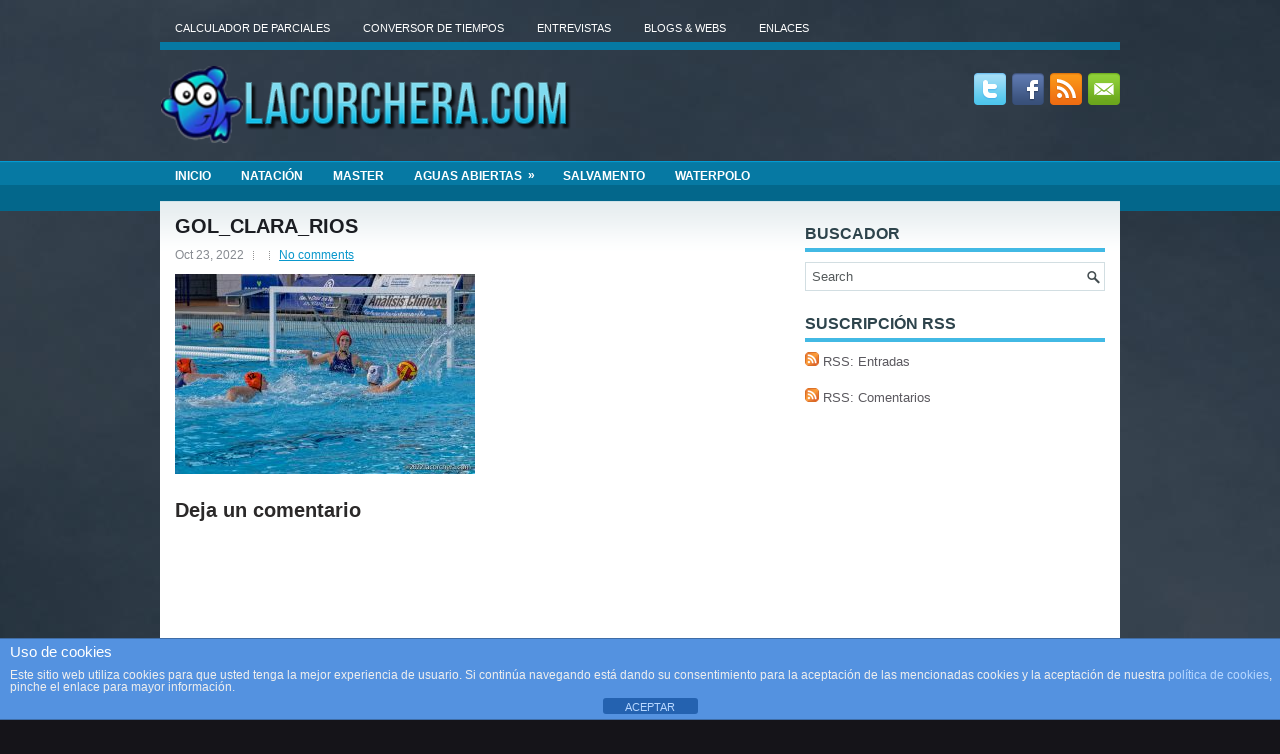

--- FILE ---
content_type: text/html; charset=UTF-8
request_url: https://www.lacorchera.com/las-guayotas-ganan-en-casa-echeyde-12-zaragoza-10/gol_clara_rios/
body_size: 15747
content:
 <!DOCTYPE html>
<html xmlns="http://www.w3.org/1999/xhtml" dir="ltr" lang="es" prefix="og: https://ogp.me/ns#">
<head profile="http://gmpg.org/xfn/11">
<meta http-equiv="Content-Type" content="text/html; charset=UTF-8" />

<meta name="viewport" content="width=device-width, initial-scale=1.0" />

<link rel="stylesheet" href="https://www.lacorchera.com/wp-content/themes/Rapido/lib/css/reset.css" type="text/css" media="screen, projection" />
<link rel="stylesheet" href="https://www.lacorchera.com/wp-content/themes/Rapido/lib/css/defaults.css" type="text/css" media="screen, projection" />
<!--[if lt IE 8]><link rel="stylesheet" href="https://www.lacorchera.com/wp-content/themes/Rapido/lib/css/ie.css" type="text/css" media="screen, projection" /><![endif]-->

<link rel="stylesheet" href="https://www.lacorchera.com/wp-content/themes/Rapido/style.css" type="text/css" media="screen, projection" />

<title>GOL_CLARA_RIOS | Lacorchera.com</title>
	<style>img:is([sizes="auto" i], [sizes^="auto," i]) { contain-intrinsic-size: 3000px 1500px }</style>
	
		<!-- All in One SEO 4.8.9 - aioseo.com -->
	<meta name="description" content="Uno de los goles de Clara Ríos." />
	<meta name="robots" content="max-image-preview:large" />
	<meta name="author" content="Domingo M. Grandoso"/>
	<link rel="canonical" href="https://www.lacorchera.com/las-guayotas-ganan-en-casa-echeyde-12-zaragoza-10/gol_clara_rios/" />
	<meta name="generator" content="All in One SEO (AIOSEO) 4.8.9" />
		<meta property="og:locale" content="es_ES" />
		<meta property="og:site_name" content="Lacorchera.com | Noticias de Waterpolo, Natación, Aguas Abiertas y Travesías" />
		<meta property="og:type" content="article" />
		<meta property="og:title" content="GOL_CLARA_RIOS | Lacorchera.com" />
		<meta property="og:url" content="https://www.lacorchera.com/las-guayotas-ganan-en-casa-echeyde-12-zaragoza-10/gol_clara_rios/" />
		<meta property="og:image" content="https://www.lacorchera.com/wp-content/uploads/2022/11/logo_2.png" />
		<meta property="og:image:secure_url" content="https://www.lacorchera.com/wp-content/uploads/2022/11/logo_2.png" />
		<meta property="og:image:width" content="414" />
		<meta property="og:image:height" content="80" />
		<meta property="article:published_time" content="2022-10-23T23:31:49+00:00" />
		<meta property="article:modified_time" content="2022-10-23T23:35:38+00:00" />
		<meta name="twitter:card" content="summary" />
		<meta name="twitter:title" content="GOL_CLARA_RIOS | Lacorchera.com" />
		<meta name="twitter:image" content="https://www.lacorchera.com/wp-content/uploads/2022/11/logo_2.png" />
		<script type="application/ld+json" class="aioseo-schema">
			{"@context":"https:\/\/schema.org","@graph":[{"@type":"BreadcrumbList","@id":"https:\/\/www.lacorchera.com\/las-guayotas-ganan-en-casa-echeyde-12-zaragoza-10\/gol_clara_rios\/#breadcrumblist","itemListElement":[{"@type":"ListItem","@id":"https:\/\/www.lacorchera.com#listItem","position":1,"name":"Inicio","item":"https:\/\/www.lacorchera.com","nextItem":{"@type":"ListItem","@id":"https:\/\/www.lacorchera.com\/las-guayotas-ganan-en-casa-echeyde-12-zaragoza-10\/gol_clara_rios\/#listItem","name":"GOL_CLARA_RIOS"}},{"@type":"ListItem","@id":"https:\/\/www.lacorchera.com\/las-guayotas-ganan-en-casa-echeyde-12-zaragoza-10\/gol_clara_rios\/#listItem","position":2,"name":"GOL_CLARA_RIOS","previousItem":{"@type":"ListItem","@id":"https:\/\/www.lacorchera.com#listItem","name":"Inicio"}}]},{"@type":"ItemPage","@id":"https:\/\/www.lacorchera.com\/las-guayotas-ganan-en-casa-echeyde-12-zaragoza-10\/gol_clara_rios\/#itempage","url":"https:\/\/www.lacorchera.com\/las-guayotas-ganan-en-casa-echeyde-12-zaragoza-10\/gol_clara_rios\/","name":"GOL_CLARA_RIOS | Lacorchera.com","description":"Uno de los goles de Clara R\u00edos.","inLanguage":"es-ES","isPartOf":{"@id":"https:\/\/www.lacorchera.com\/#website"},"breadcrumb":{"@id":"https:\/\/www.lacorchera.com\/las-guayotas-ganan-en-casa-echeyde-12-zaragoza-10\/gol_clara_rios\/#breadcrumblist"},"author":{"@id":"https:\/\/www.lacorchera.com\/author\/admin3\/#author"},"creator":{"@id":"https:\/\/www.lacorchera.com\/author\/admin3\/#author"},"datePublished":"2022-10-23T23:31:49+00:00","dateModified":"2022-10-23T23:35:38+00:00"},{"@type":"Organization","@id":"https:\/\/www.lacorchera.com\/#organization","name":"Lacorchera.com","description":"Noticias de Waterpolo, Nataci\u00f3n, Aguas Abiertas y Traves\u00edas","url":"https:\/\/www.lacorchera.com\/","logo":{"@type":"ImageObject","url":"https:\/\/www.lacorchera.com\/wp-content\/uploads\/2022\/11\/logo_2.png","@id":"https:\/\/www.lacorchera.com\/las-guayotas-ganan-en-casa-echeyde-12-zaragoza-10\/gol_clara_rios\/#organizationLogo","width":414,"height":80,"caption":"logo"},"image":{"@id":"https:\/\/www.lacorchera.com\/las-guayotas-ganan-en-casa-echeyde-12-zaragoza-10\/gol_clara_rios\/#organizationLogo"}},{"@type":"Person","@id":"https:\/\/www.lacorchera.com\/author\/admin3\/#author","url":"https:\/\/www.lacorchera.com\/author\/admin3\/","name":"Domingo M. Grandoso"},{"@type":"WebSite","@id":"https:\/\/www.lacorchera.com\/#website","url":"https:\/\/www.lacorchera.com\/","name":"Lacorchera.com","description":"Noticias de Waterpolo, Nataci\u00f3n, Aguas Abiertas y Traves\u00edas","inLanguage":"es-ES","publisher":{"@id":"https:\/\/www.lacorchera.com\/#organization"}}]}
		</script>
		<!-- All in One SEO -->

<link rel='dns-prefetch' href='//www.lacorchera.com' />
<link rel='dns-prefetch' href='//stats.wp.com' />
<link rel='dns-prefetch' href='//secure.rating-widget.com' />
<link rel='dns-prefetch' href='//v0.wordpress.com' />
<link rel='dns-prefetch' href='//widgets.wp.com' />
<link rel='dns-prefetch' href='//s0.wp.com' />
<link rel='dns-prefetch' href='//0.gravatar.com' />
<link rel='dns-prefetch' href='//1.gravatar.com' />
<link rel='dns-prefetch' href='//2.gravatar.com' />
<link rel='dns-prefetch' href='//jetpack.wordpress.com' />
<link rel='dns-prefetch' href='//public-api.wordpress.com' />
<link rel="alternate" type="application/rss+xml" title="Lacorchera.com &raquo; Comentario GOL_CLARA_RIOS del feed" href="https://www.lacorchera.com/las-guayotas-ganan-en-casa-echeyde-12-zaragoza-10/gol_clara_rios/feed/" />
		<!-- This site uses the Google Analytics by MonsterInsights plugin v9.11.1 - Using Analytics tracking - https://www.monsterinsights.com/ -->
		<!-- Nota: MonsterInsights no está actualmente configurado en este sitio. El dueño del sitio necesita identificarse usando su cuenta de Google Analytics en el panel de ajustes de MonsterInsights. -->
					<!-- No tracking code set -->
				<!-- / Google Analytics by MonsterInsights -->
		<script type="text/javascript">
/* <![CDATA[ */
window._wpemojiSettings = {"baseUrl":"https:\/\/s.w.org\/images\/core\/emoji\/16.0.1\/72x72\/","ext":".png","svgUrl":"https:\/\/s.w.org\/images\/core\/emoji\/16.0.1\/svg\/","svgExt":".svg","source":{"concatemoji":"https:\/\/www.lacorchera.com\/wp-includes\/js\/wp-emoji-release.min.js?ver=6.8.3"}};
/*! This file is auto-generated */
!function(s,n){var o,i,e;function c(e){try{var t={supportTests:e,timestamp:(new Date).valueOf()};sessionStorage.setItem(o,JSON.stringify(t))}catch(e){}}function p(e,t,n){e.clearRect(0,0,e.canvas.width,e.canvas.height),e.fillText(t,0,0);var t=new Uint32Array(e.getImageData(0,0,e.canvas.width,e.canvas.height).data),a=(e.clearRect(0,0,e.canvas.width,e.canvas.height),e.fillText(n,0,0),new Uint32Array(e.getImageData(0,0,e.canvas.width,e.canvas.height).data));return t.every(function(e,t){return e===a[t]})}function u(e,t){e.clearRect(0,0,e.canvas.width,e.canvas.height),e.fillText(t,0,0);for(var n=e.getImageData(16,16,1,1),a=0;a<n.data.length;a++)if(0!==n.data[a])return!1;return!0}function f(e,t,n,a){switch(t){case"flag":return n(e,"\ud83c\udff3\ufe0f\u200d\u26a7\ufe0f","\ud83c\udff3\ufe0f\u200b\u26a7\ufe0f")?!1:!n(e,"\ud83c\udde8\ud83c\uddf6","\ud83c\udde8\u200b\ud83c\uddf6")&&!n(e,"\ud83c\udff4\udb40\udc67\udb40\udc62\udb40\udc65\udb40\udc6e\udb40\udc67\udb40\udc7f","\ud83c\udff4\u200b\udb40\udc67\u200b\udb40\udc62\u200b\udb40\udc65\u200b\udb40\udc6e\u200b\udb40\udc67\u200b\udb40\udc7f");case"emoji":return!a(e,"\ud83e\udedf")}return!1}function g(e,t,n,a){var r="undefined"!=typeof WorkerGlobalScope&&self instanceof WorkerGlobalScope?new OffscreenCanvas(300,150):s.createElement("canvas"),o=r.getContext("2d",{willReadFrequently:!0}),i=(o.textBaseline="top",o.font="600 32px Arial",{});return e.forEach(function(e){i[e]=t(o,e,n,a)}),i}function t(e){var t=s.createElement("script");t.src=e,t.defer=!0,s.head.appendChild(t)}"undefined"!=typeof Promise&&(o="wpEmojiSettingsSupports",i=["flag","emoji"],n.supports={everything:!0,everythingExceptFlag:!0},e=new Promise(function(e){s.addEventListener("DOMContentLoaded",e,{once:!0})}),new Promise(function(t){var n=function(){try{var e=JSON.parse(sessionStorage.getItem(o));if("object"==typeof e&&"number"==typeof e.timestamp&&(new Date).valueOf()<e.timestamp+604800&&"object"==typeof e.supportTests)return e.supportTests}catch(e){}return null}();if(!n){if("undefined"!=typeof Worker&&"undefined"!=typeof OffscreenCanvas&&"undefined"!=typeof URL&&URL.createObjectURL&&"undefined"!=typeof Blob)try{var e="postMessage("+g.toString()+"("+[JSON.stringify(i),f.toString(),p.toString(),u.toString()].join(",")+"));",a=new Blob([e],{type:"text/javascript"}),r=new Worker(URL.createObjectURL(a),{name:"wpTestEmojiSupports"});return void(r.onmessage=function(e){c(n=e.data),r.terminate(),t(n)})}catch(e){}c(n=g(i,f,p,u))}t(n)}).then(function(e){for(var t in e)n.supports[t]=e[t],n.supports.everything=n.supports.everything&&n.supports[t],"flag"!==t&&(n.supports.everythingExceptFlag=n.supports.everythingExceptFlag&&n.supports[t]);n.supports.everythingExceptFlag=n.supports.everythingExceptFlag&&!n.supports.flag,n.DOMReady=!1,n.readyCallback=function(){n.DOMReady=!0}}).then(function(){return e}).then(function(){var e;n.supports.everything||(n.readyCallback(),(e=n.source||{}).concatemoji?t(e.concatemoji):e.wpemoji&&e.twemoji&&(t(e.twemoji),t(e.wpemoji)))}))}((window,document),window._wpemojiSettings);
/* ]]> */
</script>
<link rel='stylesheet' id='awqsf-custom-style-css' href='https://www.lacorchera.com/wp-content/plugins/advance-wp-query-search-filter/css/awqsf-style.css?ver=all' type='text/css' media='all' />
<style id='wp-emoji-styles-inline-css' type='text/css'>

	img.wp-smiley, img.emoji {
		display: inline !important;
		border: none !important;
		box-shadow: none !important;
		height: 1em !important;
		width: 1em !important;
		margin: 0 0.07em !important;
		vertical-align: -0.1em !important;
		background: none !important;
		padding: 0 !important;
	}
</style>
<link rel='stylesheet' id='wp-block-library-css' href='https://www.lacorchera.com/wp-includes/css/dist/block-library/style.min.css?ver=6.8.3' type='text/css' media='all' />
<style id='classic-theme-styles-inline-css' type='text/css'>
/*! This file is auto-generated */
.wp-block-button__link{color:#fff;background-color:#32373c;border-radius:9999px;box-shadow:none;text-decoration:none;padding:calc(.667em + 2px) calc(1.333em + 2px);font-size:1.125em}.wp-block-file__button{background:#32373c;color:#fff;text-decoration:none}
</style>
<style id='jquery-categories-list-categories-block-style-inline-css' type='text/css'>
/*!***************************************************************************************************************************************************************************************************************************************!*\
  !*** css ./node_modules/css-loader/dist/cjs.js??ruleSet[1].rules[4].use[1]!./node_modules/postcss-loader/dist/cjs.js??ruleSet[1].rules[4].use[2]!./node_modules/sass-loader/dist/cjs.js??ruleSet[1].rules[4].use[3]!./src/style.scss ***!
  \***************************************************************************************************************************************************************************************************************************************/
.js-categories-list a, .js-categories-list a:focus, .js-categories-list a:hover {
  text-decoration: none;
}

.js-categories-list .loading {
  display: inline-block;
  padding-left: 5px;
  vertical-align: middle;
  width: 25px;
}

.jcl-hide {
  display: none;
}

body .wp-block-js-categories-list-categories-widget ul.jcl_widget,
body .wp-block-js-categories-list-categories-widget ul.jcl_widget ul,
body ul.jcl_widget, ul.jcl_widget ul {
  list-style: none;
  padding-left: 0;
}

.wp-block-js-categories-list-categories-widget ul.jcl_widget li,
.jcl_widget ul li {
  list-style: none;
}

.jcl_widget li a {
  display: inline-block;
}

/** Bullet's padding **/
.jcl_symbol {
  width: 16px;
  min-height: 16px;
}

.layout-left .jcl_symbol {
  margin-right: 5px;
  display: inline-block;
}

.layout-right .jcl_symbol {
  margin-left: 5px;
}

.layout-right .no_child {
  display: none;
}


/**
 * The following styles get applied both on the front of your site
 * and in the editor.
 *
 * Replace them with your own styles or remove the file completely.
 */

/*# sourceMappingURL=style-index.css.map*/
</style>
<link rel='stylesheet' id='mediaelement-css' href='https://www.lacorchera.com/wp-includes/js/mediaelement/mediaelementplayer-legacy.min.css?ver=4.2.17' type='text/css' media='all' />
<link rel='stylesheet' id='wp-mediaelement-css' href='https://www.lacorchera.com/wp-includes/js/mediaelement/wp-mediaelement.min.css?ver=6.8.3' type='text/css' media='all' />
<style id='jetpack-sharing-buttons-style-inline-css' type='text/css'>
.jetpack-sharing-buttons__services-list{display:flex;flex-direction:row;flex-wrap:wrap;gap:0;list-style-type:none;margin:5px;padding:0}.jetpack-sharing-buttons__services-list.has-small-icon-size{font-size:12px}.jetpack-sharing-buttons__services-list.has-normal-icon-size{font-size:16px}.jetpack-sharing-buttons__services-list.has-large-icon-size{font-size:24px}.jetpack-sharing-buttons__services-list.has-huge-icon-size{font-size:36px}@media print{.jetpack-sharing-buttons__services-list{display:none!important}}.editor-styles-wrapper .wp-block-jetpack-sharing-buttons{gap:0;padding-inline-start:0}ul.jetpack-sharing-buttons__services-list.has-background{padding:1.25em 2.375em}
</style>
<style id='global-styles-inline-css' type='text/css'>
:root{--wp--preset--aspect-ratio--square: 1;--wp--preset--aspect-ratio--4-3: 4/3;--wp--preset--aspect-ratio--3-4: 3/4;--wp--preset--aspect-ratio--3-2: 3/2;--wp--preset--aspect-ratio--2-3: 2/3;--wp--preset--aspect-ratio--16-9: 16/9;--wp--preset--aspect-ratio--9-16: 9/16;--wp--preset--color--black: #000000;--wp--preset--color--cyan-bluish-gray: #abb8c3;--wp--preset--color--white: #ffffff;--wp--preset--color--pale-pink: #f78da7;--wp--preset--color--vivid-red: #cf2e2e;--wp--preset--color--luminous-vivid-orange: #ff6900;--wp--preset--color--luminous-vivid-amber: #fcb900;--wp--preset--color--light-green-cyan: #7bdcb5;--wp--preset--color--vivid-green-cyan: #00d084;--wp--preset--color--pale-cyan-blue: #8ed1fc;--wp--preset--color--vivid-cyan-blue: #0693e3;--wp--preset--color--vivid-purple: #9b51e0;--wp--preset--gradient--vivid-cyan-blue-to-vivid-purple: linear-gradient(135deg,rgba(6,147,227,1) 0%,rgb(155,81,224) 100%);--wp--preset--gradient--light-green-cyan-to-vivid-green-cyan: linear-gradient(135deg,rgb(122,220,180) 0%,rgb(0,208,130) 100%);--wp--preset--gradient--luminous-vivid-amber-to-luminous-vivid-orange: linear-gradient(135deg,rgba(252,185,0,1) 0%,rgba(255,105,0,1) 100%);--wp--preset--gradient--luminous-vivid-orange-to-vivid-red: linear-gradient(135deg,rgba(255,105,0,1) 0%,rgb(207,46,46) 100%);--wp--preset--gradient--very-light-gray-to-cyan-bluish-gray: linear-gradient(135deg,rgb(238,238,238) 0%,rgb(169,184,195) 100%);--wp--preset--gradient--cool-to-warm-spectrum: linear-gradient(135deg,rgb(74,234,220) 0%,rgb(151,120,209) 20%,rgb(207,42,186) 40%,rgb(238,44,130) 60%,rgb(251,105,98) 80%,rgb(254,248,76) 100%);--wp--preset--gradient--blush-light-purple: linear-gradient(135deg,rgb(255,206,236) 0%,rgb(152,150,240) 100%);--wp--preset--gradient--blush-bordeaux: linear-gradient(135deg,rgb(254,205,165) 0%,rgb(254,45,45) 50%,rgb(107,0,62) 100%);--wp--preset--gradient--luminous-dusk: linear-gradient(135deg,rgb(255,203,112) 0%,rgb(199,81,192) 50%,rgb(65,88,208) 100%);--wp--preset--gradient--pale-ocean: linear-gradient(135deg,rgb(255,245,203) 0%,rgb(182,227,212) 50%,rgb(51,167,181) 100%);--wp--preset--gradient--electric-grass: linear-gradient(135deg,rgb(202,248,128) 0%,rgb(113,206,126) 100%);--wp--preset--gradient--midnight: linear-gradient(135deg,rgb(2,3,129) 0%,rgb(40,116,252) 100%);--wp--preset--font-size--small: 13px;--wp--preset--font-size--medium: 20px;--wp--preset--font-size--large: 36px;--wp--preset--font-size--x-large: 42px;--wp--preset--spacing--20: 0.44rem;--wp--preset--spacing--30: 0.67rem;--wp--preset--spacing--40: 1rem;--wp--preset--spacing--50: 1.5rem;--wp--preset--spacing--60: 2.25rem;--wp--preset--spacing--70: 3.38rem;--wp--preset--spacing--80: 5.06rem;--wp--preset--shadow--natural: 6px 6px 9px rgba(0, 0, 0, 0.2);--wp--preset--shadow--deep: 12px 12px 50px rgba(0, 0, 0, 0.4);--wp--preset--shadow--sharp: 6px 6px 0px rgba(0, 0, 0, 0.2);--wp--preset--shadow--outlined: 6px 6px 0px -3px rgba(255, 255, 255, 1), 6px 6px rgba(0, 0, 0, 1);--wp--preset--shadow--crisp: 6px 6px 0px rgba(0, 0, 0, 1);}:where(.is-layout-flex){gap: 0.5em;}:where(.is-layout-grid){gap: 0.5em;}body .is-layout-flex{display: flex;}.is-layout-flex{flex-wrap: wrap;align-items: center;}.is-layout-flex > :is(*, div){margin: 0;}body .is-layout-grid{display: grid;}.is-layout-grid > :is(*, div){margin: 0;}:where(.wp-block-columns.is-layout-flex){gap: 2em;}:where(.wp-block-columns.is-layout-grid){gap: 2em;}:where(.wp-block-post-template.is-layout-flex){gap: 1.25em;}:where(.wp-block-post-template.is-layout-grid){gap: 1.25em;}.has-black-color{color: var(--wp--preset--color--black) !important;}.has-cyan-bluish-gray-color{color: var(--wp--preset--color--cyan-bluish-gray) !important;}.has-white-color{color: var(--wp--preset--color--white) !important;}.has-pale-pink-color{color: var(--wp--preset--color--pale-pink) !important;}.has-vivid-red-color{color: var(--wp--preset--color--vivid-red) !important;}.has-luminous-vivid-orange-color{color: var(--wp--preset--color--luminous-vivid-orange) !important;}.has-luminous-vivid-amber-color{color: var(--wp--preset--color--luminous-vivid-amber) !important;}.has-light-green-cyan-color{color: var(--wp--preset--color--light-green-cyan) !important;}.has-vivid-green-cyan-color{color: var(--wp--preset--color--vivid-green-cyan) !important;}.has-pale-cyan-blue-color{color: var(--wp--preset--color--pale-cyan-blue) !important;}.has-vivid-cyan-blue-color{color: var(--wp--preset--color--vivid-cyan-blue) !important;}.has-vivid-purple-color{color: var(--wp--preset--color--vivid-purple) !important;}.has-black-background-color{background-color: var(--wp--preset--color--black) !important;}.has-cyan-bluish-gray-background-color{background-color: var(--wp--preset--color--cyan-bluish-gray) !important;}.has-white-background-color{background-color: var(--wp--preset--color--white) !important;}.has-pale-pink-background-color{background-color: var(--wp--preset--color--pale-pink) !important;}.has-vivid-red-background-color{background-color: var(--wp--preset--color--vivid-red) !important;}.has-luminous-vivid-orange-background-color{background-color: var(--wp--preset--color--luminous-vivid-orange) !important;}.has-luminous-vivid-amber-background-color{background-color: var(--wp--preset--color--luminous-vivid-amber) !important;}.has-light-green-cyan-background-color{background-color: var(--wp--preset--color--light-green-cyan) !important;}.has-vivid-green-cyan-background-color{background-color: var(--wp--preset--color--vivid-green-cyan) !important;}.has-pale-cyan-blue-background-color{background-color: var(--wp--preset--color--pale-cyan-blue) !important;}.has-vivid-cyan-blue-background-color{background-color: var(--wp--preset--color--vivid-cyan-blue) !important;}.has-vivid-purple-background-color{background-color: var(--wp--preset--color--vivid-purple) !important;}.has-black-border-color{border-color: var(--wp--preset--color--black) !important;}.has-cyan-bluish-gray-border-color{border-color: var(--wp--preset--color--cyan-bluish-gray) !important;}.has-white-border-color{border-color: var(--wp--preset--color--white) !important;}.has-pale-pink-border-color{border-color: var(--wp--preset--color--pale-pink) !important;}.has-vivid-red-border-color{border-color: var(--wp--preset--color--vivid-red) !important;}.has-luminous-vivid-orange-border-color{border-color: var(--wp--preset--color--luminous-vivid-orange) !important;}.has-luminous-vivid-amber-border-color{border-color: var(--wp--preset--color--luminous-vivid-amber) !important;}.has-light-green-cyan-border-color{border-color: var(--wp--preset--color--light-green-cyan) !important;}.has-vivid-green-cyan-border-color{border-color: var(--wp--preset--color--vivid-green-cyan) !important;}.has-pale-cyan-blue-border-color{border-color: var(--wp--preset--color--pale-cyan-blue) !important;}.has-vivid-cyan-blue-border-color{border-color: var(--wp--preset--color--vivid-cyan-blue) !important;}.has-vivid-purple-border-color{border-color: var(--wp--preset--color--vivid-purple) !important;}.has-vivid-cyan-blue-to-vivid-purple-gradient-background{background: var(--wp--preset--gradient--vivid-cyan-blue-to-vivid-purple) !important;}.has-light-green-cyan-to-vivid-green-cyan-gradient-background{background: var(--wp--preset--gradient--light-green-cyan-to-vivid-green-cyan) !important;}.has-luminous-vivid-amber-to-luminous-vivid-orange-gradient-background{background: var(--wp--preset--gradient--luminous-vivid-amber-to-luminous-vivid-orange) !important;}.has-luminous-vivid-orange-to-vivid-red-gradient-background{background: var(--wp--preset--gradient--luminous-vivid-orange-to-vivid-red) !important;}.has-very-light-gray-to-cyan-bluish-gray-gradient-background{background: var(--wp--preset--gradient--very-light-gray-to-cyan-bluish-gray) !important;}.has-cool-to-warm-spectrum-gradient-background{background: var(--wp--preset--gradient--cool-to-warm-spectrum) !important;}.has-blush-light-purple-gradient-background{background: var(--wp--preset--gradient--blush-light-purple) !important;}.has-blush-bordeaux-gradient-background{background: var(--wp--preset--gradient--blush-bordeaux) !important;}.has-luminous-dusk-gradient-background{background: var(--wp--preset--gradient--luminous-dusk) !important;}.has-pale-ocean-gradient-background{background: var(--wp--preset--gradient--pale-ocean) !important;}.has-electric-grass-gradient-background{background: var(--wp--preset--gradient--electric-grass) !important;}.has-midnight-gradient-background{background: var(--wp--preset--gradient--midnight) !important;}.has-small-font-size{font-size: var(--wp--preset--font-size--small) !important;}.has-medium-font-size{font-size: var(--wp--preset--font-size--medium) !important;}.has-large-font-size{font-size: var(--wp--preset--font-size--large) !important;}.has-x-large-font-size{font-size: var(--wp--preset--font-size--x-large) !important;}
:where(.wp-block-post-template.is-layout-flex){gap: 1.25em;}:where(.wp-block-post-template.is-layout-grid){gap: 1.25em;}
:where(.wp-block-columns.is-layout-flex){gap: 2em;}:where(.wp-block-columns.is-layout-grid){gap: 2em;}
:root :where(.wp-block-pullquote){font-size: 1.5em;line-height: 1.6;}
</style>
<link rel='stylesheet' id='front-estilos-css' href='https://www.lacorchera.com/wp-content/plugins/asesor-cookies-para-la-ley-en-espana/html/front/estilos.css?ver=6.8.3' type='text/css' media='all' />
<link rel='stylesheet' id='contact-form-7-css' href='https://www.lacorchera.com/wp-content/plugins/contact-form-7/includes/css/styles.css?ver=5.7.7' type='text/css' media='all' />
<link rel='stylesheet' id='rw-site-rating-css' href='https://www.lacorchera.com/wp-content/plugins/rating-widget/resources/css/site-rating.css?ver=3.2.4' type='text/css' media='all' />
<link rel='stylesheet' id='responsive-lightbox-prettyphoto-css' href='https://www.lacorchera.com/wp-content/plugins/responsive-lightbox/assets/prettyphoto/prettyPhoto.min.css?ver=3.1.6' type='text/css' media='all' />
<link rel='stylesheet' id='sidebar-login-css' href='https://www.lacorchera.com/wp-content/plugins/sidebar-login/build/sidebar-login.css?ver=1604607370' type='text/css' media='all' />
<link rel='stylesheet' id='jetpack_likes-css' href='https://www.lacorchera.com/wp-content/plugins/jetpack/modules/likes/style.css?ver=15.1.1' type='text/css' media='all' />
<link rel='stylesheet' id='rw_toprated-css' href='https://secure.rating-widget.com/css/wordpress/toprated.css?ck=Y2026M01D18&#038;ver=3.2.4' type='text/css' media='all' />
<link rel='stylesheet' id='rw_recommendations-css' href='https://secure.rating-widget.com/css/widget/recommendations.css?ck=Y2026M01D18&#038;ver=3.2.4' type='text/css' media='all' />
<link rel='stylesheet' id='flare-css' href='https://www.lacorchera.com/wp-content/plugins/flare/css/flare.css?ver=1.2.7' type='text/css' media='all' />
<link rel='stylesheet' id='flare-oswald-font-css' href='https://fonts.googleapis.com/css?family=Oswald%3A700%3Alatin&#038;text=1234567890MK.&#038;ver=1.2.7' type='text/css' media='all' />
<script type="text/javascript" src="https://www.lacorchera.com/wp-includes/js/jquery/jquery.min.js?ver=3.7.1" id="jquery-core-js"></script>
<script type="text/javascript" src="https://www.lacorchera.com/wp-includes/js/jquery/jquery-migrate.min.js?ver=3.4.1" id="jquery-migrate-js"></script>
<script type="text/javascript" src="https://www.lacorchera.com/wp-content/plugins/dropdown-menu-widget/scripts/include.js?ver=6.8.3" id="dropdown-ie-support-js"></script>
<script type="text/javascript" src="https://www.lacorchera.com/wp-content/plugins/jquery-vertical-accordion-menu/js/jquery.hoverIntent.minified.js?ver=6.8.3" id="jqueryhoverintent-js"></script>
<script type="text/javascript" src="https://www.lacorchera.com/wp-content/plugins/jquery-vertical-accordion-menu/js/jquery.cookie.js?ver=6.8.3" id="jquerycookie-js"></script>
<script type="text/javascript" src="https://www.lacorchera.com/wp-content/plugins/jquery-vertical-accordion-menu/js/jquery.dcjqaccordion.2.9.js?ver=6.8.3" id="dcjqaccordion-js"></script>
<script type="text/javascript" src="https://www.lacorchera.com/wp-content/plugins/advance-wp-query-search-filter/js/awqsf-front.js?ver=1.0" id="awqsf-frontjs-js"></script>
<script type="text/javascript" id="front-principal-js-extra">
/* <![CDATA[ */
var cdp_cookies_info = {"url_plugin":"https:\/\/www.lacorchera.com\/wp-content\/plugins\/asesor-cookies-para-la-ley-en-espana\/plugin.php","url_admin_ajax":"https:\/\/www.lacorchera.com\/wp-admin\/admin-ajax.php"};
/* ]]> */
</script>
<script type="text/javascript" src="https://www.lacorchera.com/wp-content/plugins/asesor-cookies-para-la-ley-en-espana/html/front/principal.js?ver=6.8.3" id="front-principal-js"></script>
<script type="text/javascript" src="https://www.lacorchera.com/wp-content/plugins/responsive-lightbox/assets/prettyphoto/jquery.prettyPhoto.min.js?ver=3.1.6" id="responsive-lightbox-prettyphoto-js"></script>
<script type="text/javascript" src="https://www.lacorchera.com/wp-includes/js/underscore.min.js?ver=1.13.7" id="underscore-js"></script>
<script type="text/javascript" src="https://www.lacorchera.com/wp-content/plugins/responsive-lightbox/assets/infinitescroll/infinite-scroll.pkgd.min.js?ver=4.0.1" id="responsive-lightbox-infinite-scroll-js"></script>
<script type="text/javascript" id="responsive-lightbox-js-before">
/* <![CDATA[ */
var rlArgs = {"script":"prettyphoto","selector":"lightbox","customEvents":"","activeGalleries":true,"animationSpeed":"normal","slideshow":false,"slideshowDelay":5000,"slideshowAutoplay":false,"opacity":"0.75","showTitle":false,"allowResize":true,"allowExpand":true,"width":1080,"height":720,"separator":"\/","theme":"pp_default","horizontalPadding":20,"hideFlash":false,"wmode":"opaque","videoAutoplay":false,"modal":false,"deeplinking":false,"overlayGallery":true,"keyboardShortcuts":true,"social":false,"woocommerce_gallery":false,"ajaxurl":"https:\/\/www.lacorchera.com\/wp-admin\/admin-ajax.php","nonce":"7a06f82206","preview":false,"postId":103910,"scriptExtension":false};
/* ]]> */
</script>
<script type="text/javascript" src="https://www.lacorchera.com/wp-content/plugins/responsive-lightbox/js/front.js?ver=2.5.3" id="responsive-lightbox-js"></script>
<script type="text/javascript" src="https://www.lacorchera.com/wp-content/themes/Rapido/lib/js/superfish.js?ver=6.8.3" id="superfish-js"></script>
<script type="text/javascript" src="https://www.lacorchera.com/wp-content/themes/Rapido/lib/js/jquery.mobilemenu.js?ver=6.8.3" id="mobilemenu-js"></script>
<link rel="https://api.w.org/" href="https://www.lacorchera.com/wp-json/" /><link rel="alternate" title="JSON" type="application/json" href="https://www.lacorchera.com/wp-json/wp/v2/media/103910" /><link rel="EditURI" type="application/rsd+xml" title="RSD" href="https://www.lacorchera.com/xmlrpc.php?rsd" />

<link rel='shortlink' href='https://wp.me/a3Sotk-r1Y' />
<link rel="alternate" title="oEmbed (JSON)" type="application/json+oembed" href="https://www.lacorchera.com/wp-json/oembed/1.0/embed?url=https%3A%2F%2Fwww.lacorchera.com%2Flas-guayotas-ganan-en-casa-echeyde-12-zaragoza-10%2Fgol_clara_rios%2F" />
<link rel="alternate" title="oEmbed (XML)" type="text/xml+oembed" href="https://www.lacorchera.com/wp-json/oembed/1.0/embed?url=https%3A%2F%2Fwww.lacorchera.com%2Flas-guayotas-ganan-en-casa-echeyde-12-zaragoza-10%2Fgol_clara_rios%2F&#038;format=xml" />
	<style>img#wpstats{display:none}</style>
		<link rel="shortcut icon" href="https://www.lacorchera.com/wp-content/uploads/2014/02/favicon.ico" type="image/x-icon" />
<link rel="alternate" type="application/rss+xml" title="Lacorchera.com RSS Feed" href="https://www.lacorchera.com/feed/" />
<link rel="pingback" href="https://www.lacorchera.com/xmlrpc.php" />
<meta name="generator" content="Elementor 3.18.3; features: e_dom_optimization, e_optimized_assets_loading, e_optimized_css_loading, e_font_icon_svg, additional_custom_breakpoints, block_editor_assets_optimize, e_image_loading_optimization; settings: css_print_method-external, google_font-enabled, font_display-swap">


<!-- Dropdown Menu Widget Styles by shailan (https://metinsaylan.com) v1.9.7 on wp6.8.3 -->
<link rel="stylesheet" href="https://www.lacorchera.com/wp-content/plugins/dropdown-menu-widget/css/shailan-dropdown.min.css" type="text/css" />
<link rel="stylesheet" href="https://www.lacorchera.es/wp-content/plugins/dropdown-menu-widget/themes/flickr.com/default.ultimate.css" type="text/css" />
<style type="text/css" media="all">
	ul.dropdown { white-space: nowrap; }
ul.dropdown li.parent>a{
	padding-right:25px;
}
ul.dropdown li.parent>a:after{
	content:""; position:absolute; top: 45%; right:6px;width:0;height:0;
	border-top:4px solid rgba(0,0,0,0.5);border-right:4px solid transparent;border-left:4px solid transparent }
ul.dropdown li.parent:hover>a:after{
	content:"";position:absolute; top: 45%; right:6px; width:0; height:0;
	border-top:4px solid rgba(0,0,0,0.5);border-right:4px solid transparent;border-left:4px solid transparent }
ul.dropdown li li.parent>a:after{
	content:"";position:absolute;top: 40%; right:5px;width:0;height:0;
	border-left:4px solid rgba(0,0,0,0.5);border-top:4px solid transparent;border-bottom:4px solid transparent }
ul.dropdown li li.parent:hover>a:after{
	content:"";position:absolute;top: 40%; right:5px;width:0;height:0;
	border-left:4px solid rgba(0,0,0,0.5);border-top:4px solid transparent;border-bottom:4px solid transparent }


</style>
<!-- /Dropdown Menu Widget Styles -->

 <style type="text/css" id="custom-background-css">
body.custom-background { background-image: url("https://www.lacorchera.com/wp-content/uploads/2014/04/fondos-linux.jpg"); background-position: left top; background-size: auto; background-repeat: repeat; background-attachment: fixed; }
</style>
			
<!-- Responsive Select CSS 
================================================================ -->
<style type="text/css" id="responsive-select-css">
.responsiveSelectContainer select.responsiveMenuSelect, select.responsiveMenuSelect{
	display:none;
}

@media (max-width: 960px) {
	.responsiveSelectContainer{
		border:none !important;
		background:none !important;
		box-shadow:none !important;
		height:auto !important;
		max-height:none !important;
		visibility:visible !important;
	}
	.responsiveSelectContainer ul, ul.responsiveSelectFullMenu, #megaMenu ul.megaMenu.responsiveSelectFullMenu{
		display: none !important;
	}
	.responsiveSelectContainer select.responsiveMenuSelect, select.responsiveMenuSelect { 
		display: inline-block; 
		width:100%;
	}
}	
</style>
<!-- end Responsive Select CSS -->

<!-- Responsive Select JS
================================================================ -->
<script type="text/javascript">
jQuery(document).ready( function($){
	$( '.responsiveMenuSelect' ).change(function() {
		var loc = $(this).find( 'option:selected' ).val();
		if( loc != '' && loc != '#' ) window.location = loc;
	});
	//$( '.responsiveMenuSelect' ).val('');
});
</script>
<!-- end Responsive Select JS -->
		

</head>

<body data-rsssl=1 class="attachment wp-singular attachment-template-default single single-attachment postid-103910 attachmentid-103910 attachment-jpeg custom-background wp-theme-Rapido elementor-default elementor-kit-104738">

<div id="wrapper">

<div id="container">

            <div class="clearfix">
            			<div class="menu-primary-container responsiveSelectContainer"><ul id="menu-top-1" class="menus menu-primary responsiveSelectFullMenu"><li class="menu-item menu-item-type-post_type menu-item-object-page menu-item-24291"><a href="https://www.lacorchera.com/calculador-de-parciales/">Calculador de Parciales</a></li>
<li class="menu-item menu-item-type-post_type menu-item-object-page menu-item-24292"><a href="https://www.lacorchera.com/conversor-2/">Conversor de Tiempos</a></li>
<li class="menu-item menu-item-type-taxonomy menu-item-object-category menu-item-24296"><a href="https://www.lacorchera.com/category/entrevistas/">Entrevistas</a></li>
<li class="menu-item menu-item-type-taxonomy menu-item-object-category menu-item-25336"><a href="https://www.lacorchera.com/category/bloggers-webmasters-2/">Blogs &#038; Webs</a></li>
<li class="menu-item menu-item-type-post_type menu-item-object-page menu-item-24539"><a href="https://www.lacorchera.com/enlaces/">Enlaces</a></li>
</ul><select class="responsiveMenuSelect"><option value="" >⇒ Navegar</option><option  id="menu-item-24291" value="https://www.lacorchera.com/calculador-de-parciales/">Calculador de Parciales</option>
<option  id="menu-item-24292" value="https://www.lacorchera.com/conversor-2/">Conversor de Tiempos</option>
<option  id="menu-item-24296" value="https://www.lacorchera.com/category/entrevistas/">Entrevistas</option>
<option  id="menu-item-25336" value="https://www.lacorchera.com/category/bloggers-webmasters-2/">Blogs &#038; Webs</option>
<option  id="menu-item-24539" value="https://www.lacorchera.com/enlaces/">Enlaces</option>
</select></div>              <!--.primary menu--> 	
                </div>
        

    <div id="header">
    
        <div class="logo">
         
            <a href="https://www.lacorchera.com"><img src="https://www.lacorchera.com/wp-content/uploads/2022/11/logo_2.png" alt="Lacorchera.com" title="Lacorchera.com" /></a>
         
        </div><!-- .logo -->

        <div class="header-right">
            <div id="top-social-profiles">
                            <ul class="widget-container"><li class="social-profiles-widget">
            <a href="http://twitter.com/lacorcheraweb" target="_blank"><img title="Twitter" alt="Twitter" src="https://lacorchera.com/wp-content/themes/Rapido/images/social-profiles/twitter.png" /></a><a href="http://facebook.com/lacorchera" target="_blank"><img title="Facebook" alt="Facebook" src="https://lacorchera.com/wp-content/themes/Rapido/images/social-profiles/facebook.png" /></a><a href="https://lacorchera.com/new/?feed=rss2" target="_blank"><img title="RSS Feed" alt="RSS Feed" src="https://lacorchera.com/wp-content/themes/Rapido/images/social-profiles/rss.png" /></a><a href="https://www.lacorchera.com/?page_id=24545 " target="_blank"><img title="Email" alt="Email" src="https://lacorchera.com/wp-content/themes/Rapido/images/social-profiles/email.png" /></a>            </li></ul>
                        </div>
        </div><!-- .header-right -->
        
    </div><!-- #header -->
    
            <div class="clearfix">
            			<div class="menu-secondary-container responsiveSelectContainer"><ul id="menu-principal-1" class="menus menu-secondary responsiveSelectFullMenu"><li class="menu-item menu-item-type-custom menu-item-object-custom menu-item-home menu-item-24596"><a href="https://www.lacorchera.com/">Inicio</a></li>
<li class="menu-item menu-item-type-taxonomy menu-item-object-category menu-item-24317"><a href="https://www.lacorchera.com/category/natacion/">Natación</a></li>
<li class="menu-item menu-item-type-taxonomy menu-item-object-category menu-item-24502"><a href="https://www.lacorchera.com/category/master/">Master</a></li>
<li class="menu-item menu-item-type-taxonomy menu-item-object-category menu-item-has-children menu-item-24297"><a href="https://www.lacorchera.com/category/aguas-abiertas/">Aguas Abiertas</a>
<ul class="sub-menu">
	<li class="menu-item menu-item-type-taxonomy menu-item-object-category menu-item-24501"><a href="https://www.lacorchera.com/category/travesias/">Travesías</a></li>
</ul>
</li>
<li class="menu-item menu-item-type-taxonomy menu-item-object-category menu-item-29050"><a href="https://www.lacorchera.com/category/salvamento/">Salvamento</a></li>
<li class="menu-item menu-item-type-taxonomy menu-item-object-category menu-item-24320"><a href="https://www.lacorchera.com/category/waterpolo/">Waterpolo</a></li>
</ul><select class="responsiveMenuSelect"><option value="" >⇒ Navegar</option><option  id="menu-item-24596" value="https://www.lacorchera.com/">Inicio</option>
<option  id="menu-item-24317" value="https://www.lacorchera.com/category/natacion/">Natación</option>
<option  id="menu-item-24502" value="https://www.lacorchera.com/category/master/">Master</option>
<option  id="menu-item-24297" value="https://www.lacorchera.com/category/aguas-abiertas/">Aguas Abiertas</option>
	<option  id="menu-item-24501" value="https://www.lacorchera.com/category/travesias/">– Travesías</option>
<option  id="menu-item-29050" value="https://www.lacorchera.com/category/salvamento/">Salvamento</option>
<option  id="menu-item-24320" value="https://www.lacorchera.com/category/waterpolo/">Waterpolo</option>
</select></div>              <!--.secondary menu--> 	
                </div>
    
    <div id="main">
    
            
        <div id="content">
            
                    
            
    <div class="post post-single clearfix post-103910 attachment type-attachment status-inherit hentry" id="post-103910">
    
        <h2 class="title">GOL_CLARA_RIOS</h2>
        
        <div class="postmeta-primary">
    
            <span class="meta_date">Oct 23, 2022</span>
           &nbsp; <span class="meta_categories"></span>
    
                 &nbsp; <span class="meta_comments"><a href="https://www.lacorchera.com/las-guayotas-ganan-en-casa-echeyde-12-zaragoza-10/gol_clara_rios/#respond">No comments</a></span> 
        </div>
        
        <div class="entry clearfix">
            
                        
            <p class="attachment"><a href='https://www.lacorchera.com/wp-content/uploads/2022/10/GOL_CLARA_RIOS.jpg' title="" data-rl_title="" class="rl-gallery-link" data-rl_caption="" data-rel="lightbox-gallery-0"><img fetchpriority="high" decoding="async" width="300" height="200" src="https://www.lacorchera.com/wp-content/uploads/2022/10/GOL_CLARA_RIOS-300x200.jpg" class="attachment-medium size-medium" alt="" srcset="https://www.lacorchera.com/wp-content/uploads/2022/10/GOL_CLARA_RIOS-300x200.jpg 300w, https://www.lacorchera.com/wp-content/uploads/2022/10/GOL_CLARA_RIOS-1024x683.jpg 1024w, https://www.lacorchera.com/wp-content/uploads/2022/10/GOL_CLARA_RIOS-768x512.jpg 768w, https://www.lacorchera.com/wp-content/uploads/2022/10/GOL_CLARA_RIOS-1536x1024.jpg 1536w, https://www.lacorchera.com/wp-content/uploads/2022/10/GOL_CLARA_RIOS.jpg 1600w" sizes="(max-width: 300px) 100vw, 300px" data-attachment-id="103910" data-permalink="https://www.lacorchera.com/las-guayotas-ganan-en-casa-echeyde-12-zaragoza-10/gol_clara_rios/" data-orig-file="https://www.lacorchera.com/wp-content/uploads/2022/10/GOL_CLARA_RIOS.jpg" data-orig-size="1600,1067" data-comments-opened="1" data-image-meta="{&quot;aperture&quot;:&quot;8&quot;,&quot;credit&quot;:&quot;(c) D. GRANDOSO&quot;,&quot;camera&quot;:&quot;NIKON Z 9&quot;,&quot;caption&quot;:&quot;&quot;,&quot;created_timestamp&quot;:&quot;1666462001&quot;,&quot;copyright&quot;:&quot;domgrand@gmail.com&quot;,&quot;focal_length&quot;:&quot;155&quot;,&quot;iso&quot;:&quot;800&quot;,&quot;shutter_speed&quot;:&quot;0.0025&quot;,&quot;title&quot;:&quot;&quot;,&quot;orientation&quot;:&quot;1&quot;}" data-image-title="GOL_CLARA_RIOS" data-image-description="" data-image-caption="&lt;p&gt;Uno de los goles de Clara Ríos.&lt;/p&gt;
" data-medium-file="https://www.lacorchera.com/wp-content/uploads/2022/10/GOL_CLARA_RIOS-300x200.jpg" data-large-file="https://www.lacorchera.com/wp-content/uploads/2022/10/GOL_CLARA_RIOS-1024x683.jpg" /></a></p>
    
        </div>
        
         
        
    
    </div><!-- Post ID 103910 -->
    
    
       
        
    
		<div id="respond" class="comment-respond">
			<h3 id="reply-title" class="comment-reply-title">Deja un comentario<small><a rel="nofollow" id="cancel-comment-reply-link" href="/las-guayotas-ganan-en-casa-echeyde-12-zaragoza-10/gol_clara_rios/#respond" style="display:none;">Cancelar respuesta</a></small></h3>			<form id="commentform" class="comment-form">
				<iframe
					title="Formulario de comentarios"
					src="https://jetpack.wordpress.com/jetpack-comment/?blogid=57292794&#038;postid=103910&#038;comment_registration=0&#038;require_name_email=1&#038;stc_enabled=1&#038;stb_enabled=0&#038;show_avatars=0&#038;avatar_default=identicon&#038;greeting=Deja+un+comentario&#038;jetpack_comments_nonce=244a03ee6e&#038;greeting_reply=Responder+a+%25s&#038;color_scheme=light&#038;lang=es_ES&#038;jetpack_version=15.1.1&#038;iframe_unique_id=1&#038;show_cookie_consent=10&#038;has_cookie_consent=0&#038;is_current_user_subscribed=0&#038;token_key=%3Bnormal%3B&#038;sig=bea4ff78ef6725ceb17d546ba21d9ebc5c66cf69#parent=https%3A%2F%2Fwww.lacorchera.com%2Flas-guayotas-ganan-en-casa-echeyde-12-zaragoza-10%2Fgol_clara_rios%2F"
											name="jetpack_remote_comment"
						style="width:100%; height: 430px; border:0;"
										class="jetpack_remote_comment"
					id="jetpack_remote_comment"
					sandbox="allow-same-origin allow-top-navigation allow-scripts allow-forms allow-popups"
				>
									</iframe>
									<!--[if !IE]><!-->
					<script>
						document.addEventListener('DOMContentLoaded', function () {
							var commentForms = document.getElementsByClassName('jetpack_remote_comment');
							for (var i = 0; i < commentForms.length; i++) {
								commentForms[i].allowTransparency = false;
								commentForms[i].scrolling = 'no';
							}
						});
					</script>
					<!--<![endif]-->
							</form>
		</div>

		
		<input type="hidden" name="comment_parent" id="comment_parent" value="" />

		            
                    
        </div><!-- #content -->
    
        
<div id="sidebar-primary">

    <ul class="widget-container"><li id="search-2" class="widget widget_search"><h3 class="widgettitle">Buscador</h3> 
<div id="search" title="Type and hit enter">
    <form method="get" id="searchform" action="https://www.lacorchera.com/"> 
        <input type="text" value="Search" 
            name="s" id="s"  onblur="if (this.value == '')  {this.value = 'Search';}"  
            onfocus="if (this.value == 'Search') {this.value = '';}" 
        />
    </form>
</div><!-- #search --></li></ul><ul class="widget-container"><li id="rss_links-2" class="widget widget_rss_links"><h3 class="widgettitle">Suscripción RSS</h3><p><a target="_self" href="https://www.lacorchera.com/feed/" title="Suscribirse a las entradas"><img src="https://www.lacorchera.com/wp-content/plugins/jetpack/images/rss/orange-small.png" alt="Feed RSS" />&nbsp;RSS: Entradas</a></p><p><a target="_self" href="https://www.lacorchera.com/comments/feed/" title="Suscribirse a los comentarios"><img src="https://www.lacorchera.com/wp-content/plugins/jetpack/images/rss/orange-small.png" alt="Feed RSS" />&nbsp;RSS: Comentarios</a></p>
</li></ul>    
</div><!-- #sidebar-primary -->        
                
    </div><!-- #main -->
    
    
    <div id="footer-widgets" class="clearfix">
                <div class="footer-widget-box">
            <ul class="widget-container"><li id="wp_sidebarlogin-9" class="widget widget_wp_sidebarlogin"><h3 class="widgettitle">Identificación</h3><div class="sidebar-login-form"><form name="loginform" id="loginform" action="https://www.lacorchera.com/wp-login.php" method="post"><p class="login-username">
				<label for="user_login">Nombre de usuario</label>
				<input type="text" name="log" id="user_login" autocomplete="username" class="input" value="" size="20" />
			</p><p class="login-password">
				<label for="user_pass">Contraseña</label>
				<input type="password" name="pwd" id="user_pass" autocomplete="current-password" spellcheck="false" class="input" value="" size="20" />
			</p><p class="login-remember"><label><input name="rememberme" type="checkbox" id="rememberme" value="forever" checked="checked" /> Recuérdame</label></p><p class="login-submit">
				<input type="submit" name="wp-submit" id="wp-submit" class="button button-primary" value="Acceder" />
				<input type="hidden" name="redirect_to" value="https://www.lacorchera.com/las-guayotas-ganan-en-casa-echeyde-12-zaragoza-10/gol_clara_rios/?_login=355a458fb9" />
			</p></form><ul class="sidebar-login-links pagenav sidebar_login_links"><li class="lost_password-link"><a href="https://www.lacorchera.com/wp-login.php?action=lostpassword">Contraseña perdida</a></li></ul></div></li></ul>        </div>
        
        <div class="footer-widget-box">
            <ul class="widget-container"><li id="rss_links-11" class="widget widget_rss_links"><h3 class="widgettitle">Enlaces RSS</h3><p><a target="_self" href="https://www.lacorchera.com/feed/" title="Suscribirse a las entradas"><img src="https://www.lacorchera.com/wp-content/plugins/jetpack/images/rss/orange-small.png" alt="Feed RSS" />&nbsp;RSS: Entradas</a></p><p><a target="_self" href="https://www.lacorchera.com/comments/feed/" title="Suscribirse a los comentarios"><img src="https://www.lacorchera.com/wp-content/plugins/jetpack/images/rss/orange-small.png" alt="Feed RSS" />&nbsp;RSS: Comentarios</a></p>
</li></ul>        </div>
        
        <div class="footer-widget-box footer-widget-box-last">
            <ul class="widget-container"><li id="text-22" class="widget widget_text"><h3 class="widgettitle">Contacto</h3>			<div class="textwidget"><p><span style="font-family: tahoma,arial,helvetica,sans-serif; font-size: 12px;">Contacte con el Administrador o el Webmaster utilizando los siguientes formularios:</span></p>
<p><span style="font-family: tahoma,arial,helvetica,sans-serif; font-size: 12px;"><a title="Administrador" href="https://www.lacorchera.com/?page_id=24545">Administrador</a></span></p>
<p><span style="font-family: tahoma,arial,helvetica,sans-serif; font-size: 12px;"><a title="Webmaster" href="https://www.lacorchera.com/?page_id=1568">Webmaster</a></span></p>
</div>
		</li></ul>        </div>
        
    </div>

    <div id="footer">
    
        <div id="copyrights">
             &copy; 2026  <a href="https://www.lacorchera.com/">Lacorchera.com</a> 
        </div>
        
        <!-- #copyrights -->
        
        <div id="credits">Powered by <a href="http://wordpress.org/"><strong>WordPress</strong></a></div><!-- #credits -->
        
    </div><!-- #footer -->
    
   </div> 
   
</div><!-- #container -->

<script type="speculationrules">
{"prefetch":[{"source":"document","where":{"and":[{"href_matches":"\/*"},{"not":{"href_matches":["\/wp-*.php","\/wp-admin\/*","\/wp-content\/uploads\/*","\/wp-content\/*","\/wp-content\/plugins\/*","\/wp-content\/themes\/Rapido\/*","\/*\\?(.+)"]}},{"not":{"selector_matches":"a[rel~=\"nofollow\"]"}},{"not":{"selector_matches":".no-prefetch, .no-prefetch a"}}]},"eagerness":"conservative"}]}
</script>
<!-- HTML del pié de página -->
<div class="cdp-cookies-alerta  cdp-solapa-ocultar cdp-cookies-textos-izq cdp-cookies-tema-azul">
	<div class="cdp-cookies-texto">
		<h4 style="font-size:15px !important;line-height:15px !important">Uso de cookies</h4><p style="font-size:12px !important;line-height:12px !important">Este sitio web utiliza cookies para que usted tenga la mejor experiencia de usuario. Si continúa navegando está dando su consentimiento para la aceptación de las mencionadas cookies y la aceptación de nuestra <a href="http://www.lacorchera.es/?page_id=25887" style="font-size:12px !important;line-height:12px !important">política de cookies</a>, pinche el enlace para mayor información.</p>
		<a href="javascript:;" class="cdp-cookies-boton-cerrar">ACEPTAR</a> 
	</div>
	<a class="cdp-cookies-solapa">Aviso de cookies</a>
</div>
 <script type="text/javascript" src="https://www.lacorchera.com/wp-includes/js/hoverIntent.min.js?ver=1.10.2" id="hoverIntent-js"></script>
<script type="text/javascript" src="https://www.lacorchera.com/wp-includes/js/comment-reply.min.js?ver=6.8.3" id="comment-reply-js" async="async" data-wp-strategy="async"></script>
<script type="text/javascript" src="https://www.lacorchera.com/wp-content/plugins/contact-form-7/includes/swv/js/index.js?ver=5.7.7" id="swv-js"></script>
<script type="text/javascript" id="contact-form-7-js-extra">
/* <![CDATA[ */
var wpcf7 = {"api":{"root":"https:\/\/www.lacorchera.com\/wp-json\/","namespace":"contact-form-7\/v1"},"cached":"1"};
/* ]]> */
</script>
<script type="text/javascript" src="https://www.lacorchera.com/wp-content/plugins/contact-form-7/includes/js/index.js?ver=5.7.7" id="contact-form-7-js"></script>
<script type="text/javascript" id="q2w3_fixed_widget-js-extra">
/* <![CDATA[ */
var q2w3_sidebar_options = [{"use_sticky_position":false,"margin_top":0,"margin_bottom":0,"stop_elements_selectors":"","screen_max_width":0,"screen_max_height":0,"widgets":[]}];
/* ]]> */
</script>
<script type="text/javascript" src="https://www.lacorchera.com/wp-content/plugins/q2w3-fixed-widget/js/frontend.min.js?ver=6.2.3" id="q2w3_fixed_widget-js"></script>
<script type="text/javascript" src="https://www.google.com/recaptcha/api.js?render=6LeCpuYSAAAAANZrqUuKP2KLteR7p80I2XVojcQv&amp;ver=3.0" id="google-recaptcha-js"></script>
<script type="text/javascript" src="https://www.lacorchera.com/wp-includes/js/dist/vendor/wp-polyfill.min.js?ver=3.15.0" id="wp-polyfill-js"></script>
<script type="text/javascript" id="wpcf7-recaptcha-js-extra">
/* <![CDATA[ */
var wpcf7_recaptcha = {"sitekey":"6LeCpuYSAAAAANZrqUuKP2KLteR7p80I2XVojcQv","actions":{"homepage":"homepage","contactform":"contactform"}};
/* ]]> */
</script>
<script type="text/javascript" src="https://www.lacorchera.com/wp-content/plugins/contact-form-7/modules/recaptcha/index.js?ver=5.7.7" id="wpcf7-recaptcha-js"></script>
<script type="text/javascript" id="jetpack-stats-js-before">
/* <![CDATA[ */
_stq = window._stq || [];
_stq.push([ "view", JSON.parse("{\"v\":\"ext\",\"blog\":\"57292794\",\"post\":\"103910\",\"tz\":\"0\",\"srv\":\"www.lacorchera.com\",\"j\":\"1:15.1.1\"}") ]);
_stq.push([ "clickTrackerInit", "57292794", "103910" ]);
/* ]]> */
</script>
<script type="text/javascript" src="https://stats.wp.com/e-202603.js" id="jetpack-stats-js" defer="defer" data-wp-strategy="defer"></script>
<script defer type="text/javascript" src="https://www.lacorchera.com/wp-content/plugins/akismet/_inc/akismet-frontend.js?ver=1759354722" id="akismet-frontend-js"></script>
<script type="text/javascript" id="sidebar-login-js-extra">
/* <![CDATA[ */
var sidebar_login_params = {"ajax_url":"\/wp-admin\/admin-ajax.php","force_ssl_admin":"1","is_ssl":"1","i18n_username_required":"Por favor, introduce tu usuario","i18n_password_required":"Por favor, introduce tu contrase\u00f1a","error_class":"sidebar-login-error"};
/* ]]> */
</script>
<script type="text/javascript" src="https://www.lacorchera.com/wp-content/plugins/sidebar-login/build/frontend.js?ver=39f7653913319f945fb39a83c9a25003" id="sidebar-login-js"></script>
		<script type="text/javascript">
			(function () {
				const iframe = document.getElementById( 'jetpack_remote_comment' );
								const watchReply = function() {
					// Check addComment._Jetpack_moveForm to make sure we don't monkey-patch twice.
					if ( 'undefined' !== typeof addComment && ! addComment._Jetpack_moveForm ) {
						// Cache the Core function.
						addComment._Jetpack_moveForm = addComment.moveForm;
						const commentParent = document.getElementById( 'comment_parent' );
						const cancel = document.getElementById( 'cancel-comment-reply-link' );

						function tellFrameNewParent ( commentParentValue ) {
							const url = new URL( iframe.src );
							if ( commentParentValue ) {
								url.searchParams.set( 'replytocom', commentParentValue )
							} else {
								url.searchParams.delete( 'replytocom' );
							}
							if( iframe.src !== url.href ) {
								iframe.src = url.href;
							}
						};

						cancel.addEventListener( 'click', function () {
							tellFrameNewParent( false );
						} );

						addComment.moveForm = function ( _, parentId ) {
							tellFrameNewParent( parentId );
							return addComment._Jetpack_moveForm.apply( null, arguments );
						};
					}
				}
				document.addEventListener( 'DOMContentLoaded', watchReply );
				// In WP 6.4+, the script is loaded asynchronously, so we need to wait for it to load before we monkey-patch the functions it introduces.
				document.querySelector('#comment-reply-js')?.addEventListener( 'load', watchReply );

								
				const commentIframes = document.getElementsByClassName('jetpack_remote_comment');

				window.addEventListener('message', function(event) {
					if (event.origin !== 'https://jetpack.wordpress.com') {
						return;
					}

					if (!event?.data?.iframeUniqueId && !event?.data?.height) {
						return;
					}

					const eventDataUniqueId = event.data.iframeUniqueId;

					// Change height for the matching comment iframe
					for (let i = 0; i < commentIframes.length; i++) {
						const iframe = commentIframes[i];
						const url = new URL(iframe.src);
						const iframeUniqueIdParam = url.searchParams.get('iframe_unique_id');
						if (iframeUniqueIdParam == event.data.iframeUniqueId) {
							iframe.style.height = event.data.height + 'px';
							return;
						}
					}
				});
			})();
		</script>
		
<script type='text/javascript'>
/* <![CDATA[ */
jQuery.noConflict();
jQuery(function(){ 
	jQuery('ul.menu-primary').superfish({ 
	animation: {opacity:'show'},
autoArrows:  true,
                dropShadows: true, 
                speed: 200,
                delay: 800
                });
            });
jQuery('.menu-primary-container').mobileMenu({
                defaultText: 'Menu',
                className: 'menu-primary-responsive',
                containerClass: 'menu-primary-responsive-container',
                subMenuDash: '&ndash;'
            });

jQuery(function(){ 
	jQuery('ul.menu-secondary').superfish({ 
	animation: {opacity:'show'},
autoArrows:  true,
                dropShadows: true, 
                speed: 200,
                delay: 800
                });
            });
jQuery('.menu-secondary-container').mobileMenu({
                defaultText: 'Navigation',
                className: 'menu-secondary-responsive',
                containerClass: 'menu-secondary-responsive-container',
                subMenuDash: '&ndash;'
            });

/* ]]> */
</script>
</body>
</html>